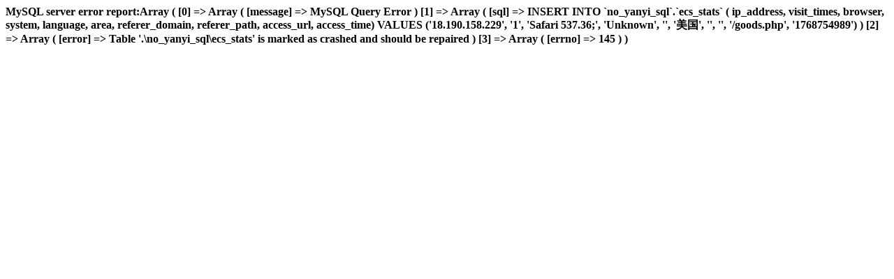

--- FILE ---
content_type: text/html; charset=gbk
request_url: http://taste-life.cc/goods.php?id=97
body_size: 672
content:
<b>MySQL server error report:Array
(
    [0] => Array
        (
            [message] => MySQL Query Error
        )

    [1] => Array
        (
            [sql] => INSERT INTO `no_yanyi_sql`.`ecs_stats` ( ip_address, visit_times, browser, system, language, area, referer_domain, referer_path, access_url, access_time) VALUES ('18.190.158.229', '1', 'Safari 537.36;', 'Unknown', '', '美国', '', '', '/goods.php', '1768754989')
        )

    [2] => Array
        (
            [error] => Table '.\no_yanyi_sql\ecs_stats' is marked as crashed and should be repaired
        )

    [3] => Array
        (
            [errno] => 145
        )

)
